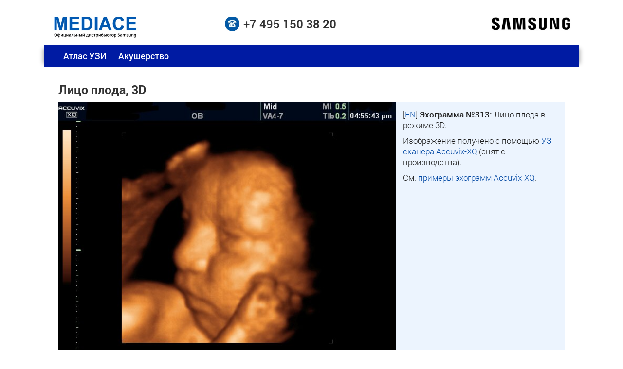

--- FILE ---
content_type: text/html; charset=UTF-8
request_url: https://www.medison.ru/uzi/gal313.htm
body_size: 4262
content:
<!DOCTYPE html>
<html lang="ru" prefix="og: http://ogp.me/ns#">
<head>
<title>Атлас УЗИ: Лицо плода, 3D, эхограмма №313</title>
<meta name="viewport" content="width=device-width, initial-scale=1">
<meta http-equiv="Content-Type" content="text/html; charset=utf-8">
<meta name="description" content="Accuvix-XQ: Лицо плода в режиме 3D.">
<meta property="og:type" content="website">
<meta property="og:locale" content="ru_RU">
<meta property="og:locale:alternate" content="en_US">
<meta property="og:site_name" content="MEDISON.RU">
<meta property="og:title" content="Атлас УЗИ: Лицо плода, 3D, эхограмма №313">
<meta property="og:description" content="Accuvix-XQ: Лицо плода в режиме 3D.">
<meta property="og:url" content="https://www.medison.ru/uzi/gal313.htm">
<meta property="og:image" content="https://www.medison.ru/uzi/img/p313.jpg">
<meta name="google" content="notranslate">
<link rel="canonical" href="https://www.medison.ru/uzi/gal313.htm">
<link rel="shortcut icon" href="/favicon.ico" type="image/x-icon">
<!-- preload begin -->
<link rel="preload" href="/css/adaptive.css" as="style">
<link rel="preload" href="/css/css.css" as="style">
<link rel="preload" href="/js/jquery.min.js" as="script">
<link rel="preload" href="/js/script.js" as="script">
<!-- preload end -->
<link rel="stylesheet" href="/css/adaptive.css" type="text/css">
<link rel="stylesheet" href="/css/css.css" type="text/css">
<script src="/js/jquery.min.js"></script>
<script src="/js/script.js"></script>
<noscript>
<meta http-equiv="refresh" content="0;url=/nojs.htm">
</noscript>
<!-- Yandex.Metrika counter -->
<script>
   (function(m,e,t,r,i,k,a){m[i]=m[i]||function(){(m[i].a=m[i].a||[]).push(arguments)};
   m[i].l=1*new Date();k=e.createElement(t),a=e.getElementsByTagName(t)[0],k.async=1,k.src=r,a.parentNode.insertBefore(k,a)})
   (window, document, "script", "https://mc.yandex.ru/metrika/tag.js", "ym");
   ym(1083532, "init", {
        clickmap:true,
        trackLinks:true,
        accurateTrackBounce:true
   });
</script>
<!-- Yandex.Metrika counter -->
<!-- Rating@Mail.ru counter -->
<script>
var _tmr = window._tmr || (window._tmr = []);
_tmr.push({id: "1579302", type: "pageView", start: (new Date()).getTime()});
(function (d, w, id) {
  if (d.getElementById(id)) return;
  var ts = d.createElement("script"); ts.type = "text/javascript"; ts.async = true; ts.id = id;
  ts.src = "https://top-fwz1.mail.ru/js/code.js";
  var f = function () {var s = d.getElementsByTagName("script")[0]; s.parentNode.insertBefore(ts, s);};
  if (w.opera == "[object Opera]") { d.addEventListener("DOMContentLoaded", f, false); } else { f(); }
})(document, window, "tmr-code");
</script>
<!-- //Rating@Mail.ru counter -->
</head>
<body>
<div class="page-container">
    
    <div id="header">
        <div class="shapka mob-hide">
            <div class="m-wrap">
                <div class="bl-tab-4">
                    <div class="logo-block">
                        <a title="Медицинское оборудование Samsung" href="/"><img src="/img/main/logo.jpg" width="182" height="52" alt="Mediace - официальный партнер Samsung Medison"></a>
                    </div>
                </div>
                
                <div class="bl-tab-4">
                    <div class="phone-block">
                        <img src="/img/main/phone.jpg" width="30" height="30" alt="телефон">
                        <a title="Телефон компании «Медиэйс»" href="tel:+74951503820">+7 495 <b>150 38 20</b></a>
                    </div> 
                </div>
                
                <div class="bl-tab-4 alignright">
                    <div class="logo-block2">
                        <img src="/img/main/samsung.jpg" width="169" height="30" alt="Samsung Co. Ltd.">
                    </div>
                </div>
                
            </div>
        </div>
    </div>
    
    <div class="bg-blue shd-lr">
        <div class="m-wrap">
            <div class="menu-atlas mob-text-center">
                <a class="mob-show hdr" href="/">MEDISON.RU</a>
                <a href="/uzi/">Атлас УЗИ</a>
                <a href="/uzi/obsterics.htm">Акушерство</a>
            </div>
        </div>
    </div>
    
    <div class="content gal">
        <div class="m-wrap">
            <h1>Лицо плода, 3D</h1>
            <div class="pub">
                <div class="picnote">
                    <div class="pic bl-des-8">
                        <img src="/uzi/img/p313.jpg" loading="lazy" width="640" height="480" class="w-100" alt="Лицо плода, 3D (эхограмма №313)">
                    </div>
                    <div class="note bl-des-4">
                        <p>[<a href="/ultrasound/gal313.htm">EN</a>] <b>Эхограмма №313:</b> Лицо плода в режиме 3D.</p>
                        <p>Изображение получено с помощью <a href="/eqp_ul/accuvix/">УЗ сканера Accuvix-XQ</a> (снят с производства).</p>
                        <p>См. <a href="/eqp_ul/accuvix/#gallery">примеры эхограмм Accuvix-XQ</a>.</p>
                    </div>
                </div>
            </div>
            
            <div class="pad-b-10">
                
                <div class="row mg-tb-15">
                    <div class="bl-pho-6">
                        <div class="pad-r-10">
                            <div class="nxt-box alignright">
                                <a class="nxt" title="Нога плода, 3D / Accuvix-XQ" href="/uzi/gal314.htm"><span>« предыдущая</span> эхограмма</a>
                            </div>
                        </div>
                    </div>
                    <div class="bl-pho-6">
                        <div class="pad-l-10">
                            <div class="nxt-box alignleft">
                                <a class="nxt" title="Плод, Live 3D / Accuvix-XQ" href="/uzi/gal312.htm">следующая <span>эхограмма »</span></a>
                            </div>
                        </div>
                    </div>
                </div>
                
            </div>
            
            <div class="row pub">
                <h4 class="h-bw bg-ins">Публикации по теме</h4>
                <div class="info-block">
                    <p><b><a href="/si/art425.htm">Антенатальные эхографические мониторинги при гемолитической болезни плода.</a></b> Гемолитическая болезнь плода - гемолитическая анемия, развивающаяся вследствие выработки иммунокомпетентной системой матери антител, разрушающих эритроциты плода. Наиболее часто антитела резус-отрицательной матери направлены против плодовых антигенов Rh, реже антитела вырабатываются в организме матери, имеющей группу крови 0, и направлены против групповых антигенов. Целью настоящего исследования явилось изучение возможностей эхографических и допплеровских антенатальных мониторингов в неинвазивной диагностике гемолитической болезни плода. Эхографически были обследованы 128 женщин (130 плодов) с Rh-сенсибилизированной беременностью, имевших anti-Rh антитела.</p>
                    <p><b><a href="/si/art280.htm">Ультразвуковое исследование лопаток и ключиц плода.</a></b> Врожденные пороки развития опорнодвигательной системы - это многочисленная группа пороков различных по этиологии, патогенезу и клиническим проявлениям. Пренатальная диагностика врожденных пороков развития опорнодвигательной системы имеет важное практическое значение, поскольку многие из этих пороков имеют неблагоприятный прогноз для жизни и здоровья. Ультразвуковая оценка опорнодвигательной системы плода становится возможной с конца I триместра беременности. Отдельные элементы скелета начинают визуализироваться с самых ранних сроков беременности и к 12-14 нед все его основные структуры становятся доступными для оценки.</p>
                    <p><em>См. разделы <a href="/si/obsterics.htm">"Эхография в акушерстве"</a> и <a href="/si/3d_uzi.htm">"Трехмерное УЗИ"</a> в журнале "SonoAce-Ultrasound".</em></p>
                </div>
            </div>
            
        </div>
        
    </div><!-- content -->
    
    <div id="footer">
        <div class="bg-blue shd-lrd">
            <div class="m-wrap">
                <div class="row search-block">
                    
                    <div class="bl-des-8 bl-tab-10 bl-mob-12 bl-pho-12 aligncenter">
                        <form accept-charset="utf-8" action="/search/" method="get">
                        <div class="s1">
                            <input name="qu" type="search" placeholder="Поиск">
                        </div>
                        <div class="s2">
                            <input type="submit" value="Найти" class="btn-s">
                        </div>
                        </form>
                    </div>
                    
                </div>
            </div>
        </div>
        
        <div class="m-wrap text-center">
            
            <div class="row mob-show text-center mg-t-30">
                <div class="logo-block">
                    <a href="/"><img src="/img/main/logo.jpg" width="193" height="55" alt="Mediace - официальный партнер Samsung Medison"></a>
                </div> 
                <div class="phone-block">
                    <img src="/img/main/phone.jpg" width="30" height="30" alt="телефон">
                    <a title="Телефон компании «Медиэйс»" href="tel:+74951503820">+7 495 <b>150 38 20</b></a>
                </div> 
            </div>
            
            <div class="copyright">
                <p>Copyright © 1997-2026 «Медиэйс», <a rel="nofollow" href="/mail.htm#form">info@medison.ru</a><br>
                Россия, 127422, Москва, ул. Тимирязевская, 1 строение 3 <span>(<a href="/medison/contacts.htm">офисы компании</a>).</span></p>
                <div class="desc">Перепечатка материалов сайта запрещена без письменного согласия владельца.</div>
            </div>
            
            <div class="counters" data-nosnippet>
                <!--noindex-->
                
                <noscript><div><img src="https://mc.yandex.ru/watch/1083532" style="position:absolute; left:-9999px;" alt=""></div></noscript>
                <!-- Yandex.Metrika informer -->
                <a href="https://metrika.yandex.ru/stat/?id=1083532&from=informer"
                target="_blank" rel="nofollow"><img src="https://informer.yandex.ru/informer/1083532/3_0_ECECECFF_CCCCCCFF_0_pageviews"
                style="width:88px; height:31px; border:0;" alt="Яндекс.Метрика" title="Яндекс.Метрика: данные за сегодня (просмотры, визиты и уникальные посетители)"></a>
                <!-- /Yandex.Metrika informer -->
                <noscript><div><img src="https://top-fwz1.mail.ru/counter?id=1579302;js=na" style="position:absolute;left:-9999px;" alt="Top.Mail.Ru"></div></noscript>
                <!-- Rating@Mail.ru logo -->
                <a target="_blank" href="https://top.mail.ru/jump?from=1579302" rel="noopener">
                <img src="https://top-fwz1.mail.ru/counter?id=1579302;t=487;l=1" style="border:0;" height="31" width="88" alt="Top.Mail.Ru"></a>
                <!-- //Rating@Mail.ru logo -->
                <!--/noindex-->
            </div>
            <div class="go-up">
                <a href="#" title="Прокрутить страницу вверх">
                <img src="/img/items/go-up.png" alt="Вверх" width="45" height="45">
                </a>
            </div>
            <div class="go-dn">
                <a href="#" title="Прокрутить страницу вниз">
                <img src="/img/items/go-dn.png" alt="Вниз" width="45" height="45">
                </a>
            </div>
        </div>
    </div>
</div><!-- page-container -->
</body>
</html>




--- FILE ---
content_type: text/javascript
request_url: https://www.medison.ru/js/script.js
body_size: 2289
content:
// IE not supported
document.onreadystatechange = function(e)
{
    // dom is ready, window.onload fires later
    if (document.readyState === 'complete')
    {
     if (window.document.documentMode) 
     {
      if (window.location.pathname=='/ie.hm'  ||  window.location.pathname=='/nojs.hm')
      {
       alert('test');
      }
      else
       window.location.replace('https://www.medison.ru/ie.htm');
     }
    }
};

function showHidden(){
    $('.showhidden').click(function(e){
        e.preventDefault();
        obj = $(this);
        more = obj.attr('href');

        if($(more).hasClass('hidden')){
            $(more).removeClass('hidden');
            $(more).animate({height: "hide"}, 0);
            $(more).animate({height: "show"}, 300);
            obj.html('');
        }
    });
}


function blt(){
    $('.blm').click(function(){
    blm = '#'+$(this).attr('id');
    blt = '#'+$(this).attr('data-href');
    if($(blt).hasClass('sht'))
    {
     $(blt).removeClass('sht');
     $(blm).remove();
    }
    return false;
    });
}

/* check open-close */
function openClose(){
    $('.open-close').click(function(e){
        e.preventDefault();
        openCloseToggle($(this));
    });
}

/* toggle open-close */
function openCloseToggle(obj)
{
        more = obj.attr('data-href');
        if(!more){more = obj.attr('href');}

        hid='des-hide';
        shw='des-show';
        if($(more).hasClass('mob-hide') || $(more).hasClass('mob-show'))
        {
         hid='mob-hide';
         shw='mob-show';
        }

        if($(more).hasClass(hid)){
            $(more).removeClass(hid);
            $(more).animate({height: "hide"}, 0);
            $(more).animate({height: "show"}, 200);
        }
         else
        {
            $(more).animate({height: "hide"}, 200);
            setTimeout("$(more).addClass(hid);", 200);
        }

}

/* check close menu  */
function menuClose(){
    $('.content').click(function(e){

    // mobile mode
    if(!$('#menu1-line').is(':visible')) return;

    // close menu1 if opened
    if($('#menu1').is(':visible')) { openCloseToggle($('#menu1-line')); return; }

    });
}

/* for preview device images */
function preView(){
    $('.thumbs a').click(function (e) 
    {
        e.preventDefault();
        path = $(this).attr('data-href');
        name = $(this).attr('title');
        $('#big-photo').attr({ 
        src:path,
        alt:name
        });
    });
}

/* "go-to" scroll navigation */
function innerNav(){
    $('.go-to').click( function()
    {
        /* change select option if need */
        var s_name =  $(this).attr('data-name');
        if (s_name)
        {
         var s_val =  $(this).attr('data-val');
         var el=document.getElementById(s_name);
         if (el)
         {
          el.value=s_val;
         }
        }
        var scroll_el =  $(this).attr('href');
        if ($(scroll_el).length != 0) 
        {
         var yyy=getYY(scroll_el)-15;
         $('html, body').animate({ scrollTop: yyy }, 0);
        }
        return false;
    });
}

function ClearHash()
{
    history.pushState('', document.title, window.location.pathname);
}

/* scroll to url#hash if exist */
function goHash(){
   var hash = location.hash.replace('#','');
   if(hash != '')
   {
    ClearHash();
    var vv='#'+hash;
    var y1=$(this).scrollTop();
    var y2=getYY(vv)-15;
    var yy=Math.abs(y1-y2);

    if (yy>50)
    {
     $('html, body').animate({ scrollTop: y2}, 0);
    }
   }
}

var pos=$(window).scrollTop();
// check last move
function checkScroll(){
    $(window).scroll(function()
    {
     var pos1=$(window).scrollTop();
     if (pos1<pos)
     {
      // up
      $('.go-dn').fadeOut(); $('.go-dn').finish();
      if (pos1 > 0) { $('.go-up').fadeIn(); } else { $('.go-up').fadeOut(); }
     }

     if (pos1>pos)
     {
      // dn
      $('.go-up').fadeOut(); $('.go-up').finish();
      if (pos1 < getYB()-50) { $('.go-dn').fadeIn(); } else { $('.go-dn').fadeOut(); }
     }
     pos=pos1;
    });
}


function goAny(){
    // check click
    $(".go-up").on("click","a", function (event)
    {
        event.preventDefault();
        $('html,body').animate({scrollTop: 0}, 600);
    });

    $(".go-dn").on("click","a", function (event)
    {
        event.preventDefault();
        $('html,body').animate({scrollTop: getYB()},0);
    });
}


/* form focus to id=form-err or id=form-goto */
function formError() {
    if ($('#form-err').is(':visible'))
    {
     /* scroll to error */
     var scroll_el=document.getElementById('form-err');
     if (scroll_el)
     {
      if ($(scroll_el).length !=0) {
      $('html, body').animate({ scrollTop: getYY(scroll_el)-100 }, 0); }
     }
     /* focus element */
     $('#form-err').focus();
     return false;
    }
}

/* get Y of bottom */
function getYB(){
    var n=$(document).height()-$(window).height();
    if (n<0) n=0;
    return n;
}

/* get Y of element*/
function getYY(vv){
    var yy=$(vv).offset().top;

    // fixed menu (mobile mode)
    if($('#menu1-line').is(':visible')) yy=yy-50;

    return yy;
}

/* auto update city list */
function checkCityList() {
    var vr = document.getElementsByName('f_reg');
    var vc = document.getElementsByName('f_city');

    if (vr[0] && vc[0])
    {
     var reg=vr[0].value;
     var cs='/img/city.pgc?sid='+reg+'&sel=-1';
     $('#f_city').load(cs);
    }
}


/* auto update city text */
function checkCity() {
    var vr = document.getElementsByName('f_reg');
    var vc = document.getElementsByName('f_city');

    if (vr[0] && vc[0])
    {
     var reg=vr[0].value;
     var cs='/img/city.pgc?sid='+reg+'&sel=0';
     $.get(cs, function(str) {
     vc[0].value=str;
     });
    }
}

function youtubePreview() {
  if (! document.getElementById('vid')) return;
  var id=$('#vid').attr('data-embed');

  var image=vid.getAttribute("data-image");
  var title=vid.getAttribute("data-title");

  var img='https://img.youtube.com/vi/'+id+'/sddefault.jpg';
  var tit='video';
  var stl='';

  if (title !== null) { tit=title; }
  if (image !== null) { img=image; stl=' style="max-width:100%;height:100%;top:0;"'; }

  var imgs = '<img src="'+img+'" alt="'+tit+'"'+stl+' />';

  var vref='//www.youtube.com/embed/'+ id +'?rel=0&enablejsapi=1&origin=https://www.medison.ru&autoplay=1';
  var frame='<iframe src="'+ vref +'" allowfullscreen="" allow="encrypted-media" frameborder="0"></iframe>';

  $('#vid').append(imgs);

  $('#vid').click(function(e){
    var tp1=$(window).scrollTop();
    e.preventDefault();
    $('#vid').empty().append(frame);
    /* restore pos if changed */
    var tp2=$(window).scrollTop();
    if (tp1!=tp2)
    {
     $(window).scrollTop(tp1);
    }
    return false;
   });
};

function run1() {
    checkScroll();
    showHidden();
    openClose();
    menuClose();
    preView();
    blt();
    youtubePreview();
    formError();
    if (typeof winPopup === "function") { winPopup(); }
    if (typeof galPopup === "function") { galPopup(); }
}

function run2() {
    innerNav();
    goHash();
    goAny();
}

$(document).ready(function(){
    setTimeout(run1, 100);
    setTimeout(run2, 400);
});


